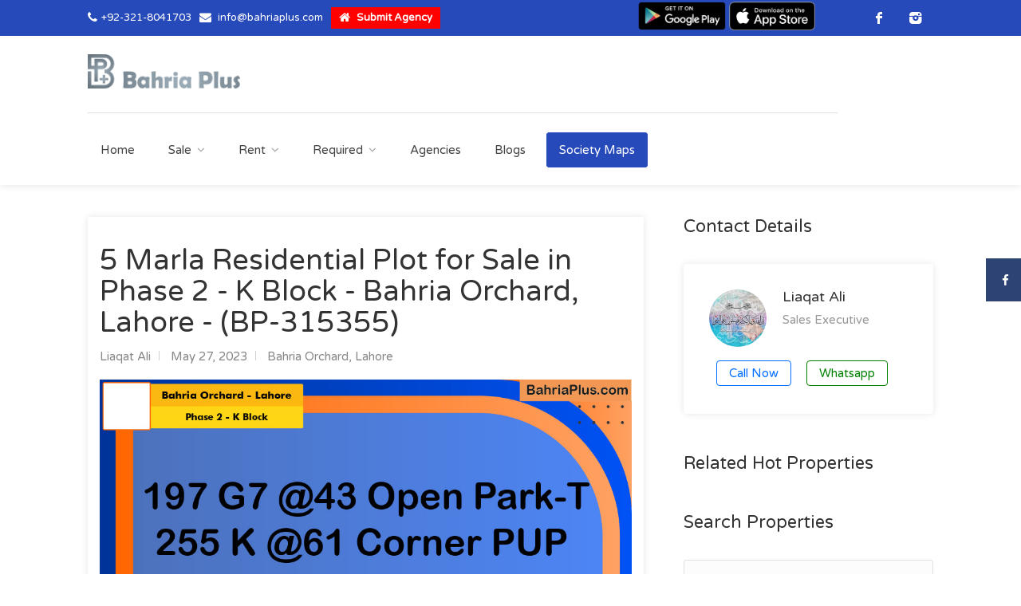

--- FILE ---
content_type: text/html; charset=UTF-8
request_url: https://bahriaplus.com/property/residential-plot-for-sale-in-phase-2-k-block-bahria-orchard-lahore-bp-315355
body_size: 8767
content:
<!DOCTYPE html>
<html>
<head>

    <!-- Basic Page Needs
    ================================================== -->
    <title>5 Marla Residential Plot for Sale in Phase 2 - K Block -  Bahria Orchard, Lahore - (BP-315355) | Bahria Plus</title>
    <meta charset="utf-8">
    <meta name="viewport" content="width=device-width, initial-scale=1, maximum-scale=1">
    <link rel="preload" as="font" href="https://bahriaplus.com/web/fonts/simple-line-iconsc05f.ttf" type="font/ttf" crossorigin="anonymous">
    <link rel="preload" as="font" href="https://bahriaplus.com/web/fonts/fontello.woff" type="font/woff" crossorigin="anonymous">
    <link rel="preload" as="font" href="https://fonts.gstatic.com/s/varelaround/v13/w8gdH283Tvk__Lua32TysjIfp8uP.woff2" type="font/woff2" crossorigin="anonymous">
    <link rel="preload" as="font" href="https://bahriaplus.com/web/fonts/fontawesome-webfont5b62.html">
    <link rel="preload" as="style" href="https://fonts.googleapis.com/css?family=Varela+Round">

    
    <link rel="icon" href="https://bahriaplus.com/images/brand/favicon.png" type="image/x-icon"/>
    <link rel="shortcut icon" type="image/x-icon" href="https://bahriaplus.com/images/brand/favicon.png" />

    <link rel="stylesheet" href="https://bahriaplus.com/web/css/app.css">
    <meta name="description" content="Bahria Plus is Pakistan&#039;s No. 1 Real Estate App for all Bahria Town Projects since 2011 and has since revolutionized the real estate industry of Pakistan by connecting buyers and sellers online in a highly convenient way. Bahria Plus authorize all type property Buy &amp; Sell across all projects of Bahria Town Lahore, Karachi, Islamabad/Rawalpindi.">
    <meta name="keywords" content="property portal, properties in Pakistan, real estate, house for sale, house for rent, property for rent, marketplace, buy property, sell property, realtor, invest in Pakistan, buyers, sellers, landlords, new house, one-bedroom apartments, luxury apartments, property, homes for sale, property for sale, beautiful houses, Bahria Plus, international property buyer Pakistan, Pakistan land, farm, property search, commercial, residential, real estate portal, free property listing, property listing, Islamabad real estate, Karachi real estate, Lahore real estate, Rawalpindi real estate, Multan real estate">
    <meta name="p:domain_verify" content="64617b8d48af10002ad64f97d52806ca"/>

    <script type="application/ld+json">{"@context":"https:\/\/schema.org","@type":"WebSite","name":"Bahria Plus","url":"https:\/\/bahriaplus.com","@id":"https:\/\/bahriaplus.com\/#website"}</script>
    <script type="application/ld+json">{"@context":"https:\/\/schema.org","@type":"Organization","name":"Bahria Plus","email":"info@bahriaplus.com","telephone":"+92-321-8041703","url":"https:\/\/bahriaplus.com","description":"Bahria Plus, Pakistan's No.1 Real Estate App for Bahria Town all Projects- best place to  purchaser\/sell business plots, commercial plots, lands and markets - villas - apartments - bungalows - home buying and villa rentals in Karachi, Lahore, Islamabad and all over Pakistan.","contactPoint":{"@type":"ContactPoint","telephone":"+92-321-8041703","contactType":"customer service","email":"info@bahriaplus.com","areaServed":["PK"],"availableLanguage":["English"]},"sameAs":["https:\/\/www.facebook.com\/bahriaplus"],"address":{"@type":"PostalAddress","addressLocality":"Lahore","addressRegion":"Punjab","addressCountry":"PK","postalCode":"54000","streetAddress":"438, Block J3, Johar Town"}}</script>
    <script type="application/ld+json">{"@context":"https:\/\/schema.org","@type":"MobileApplication","applicationCategory":"Business","operatingSystem":["Android 4.1 or later","iOS 8.0 or later"],"downloadUrl":"https:\/\/bahriaplus.com\/download"}</script>
    <script type="application/ld+json">{"@context":"https:\/\/schema.org","@type":"FAQPage","mainEntity":[{"@type":"Question","name":"Why should I choose Bahria Plus?","acceptedAnswer":{"@type":"Answer","text":"Founded in 2011 by professionals, Bahria Plus has helped more than 10,000 people find their dream homes, plots, and commercial properties by providing the best platform to list and sell properties or search and buy properties. Through our association with top-rated Real Estate Agencies and Realtors in multiple cities, we are able to assist buyers with the process of buying a home."}},{"@type":"Question","name":"In which cities do you offer your services?","acceptedAnswer":{"@type":"Answer","text":"Our services are available across only Bahria Town Projects in Lahore, Karachi, and Islamabad."}},{"@type":"Question","name":"What kind of properties are listed on your website?","acceptedAnswer":{"@type":"Answer","text":"We list a range of residential and commercial real estate properties including apartments, villas, plots, and shops through our web and mobile platform. Our listings include everything from new, resale, under construction, and upcoming properties. Note: Please keep in mind all the properties are listed by Real Estate Agencies and Realtors, we are just providing a platform for buying and selling properties."}},{"@type":"Question","name":"How do I contact someone if I have problems with Bahria Plus?","acceptedAnswer":{"@type":"Answer","text":"We have a dedicated customer care service team, which is available at your service 24 hours and 7 days a week. You can call them on +92-321-8041703 or mail customer service at info@bahriaplus.com."}},{"@type":"Question","name":"What are the steps to buy a property through Bahria Plus?","acceptedAnswer":{"@type":"Answer","text":"To buy a property through Bahria Plus, you need to follow the following steps: Check out our website or mobile application available on both Google Play Store and Apple App Store. Select the property that meets your criteria and drop an inquiry for the same. Go on a site visit of the selected property with a related agency or agent. Close the deal- With the Agent and Owner of the Property and you are good to go."}},{"@type":"Question","name":"How soon would I receive a call from you after placing my requirement?","acceptedAnswer":{"@type":"Answer","text":"You would receive a call back from a related agent within 10-15 minutes of placing your inquiry with them."}},{"@type":"Question","name":"Do you offer home loan services?","acceptedAnswer":{"@type":"Answer","text":"No. We didn't offer any home loan services because we are just providing a platform for your ease of finding and purchasing properties rather than going to different offices personally, which is a hassle."}},{"@type":"Question","name":"How big is an acre?","acceptedAnswer":{"@type":"Answer","text":"An acre of land is an area of land equal to 43,560 square feet. It is often compared to the size of a football field (without the end zones). One square mile is equal to 640 acres, called a “section”"}},{"@type":"Question","name":"How big is a marla?","acceptedAnswer":{"@type":"Answer","text":"A marla is a traditional unit of area that is used in India, Pakistan, and Bangladesh. The marla was standardized under British raj to be equal to the square rod, or 272.25 square feet, 30.25 square yards, or 25.2929 square meters. As such, it was exactly one 160th of an acre."}},{"@type":"Question","name":"How to calculate the dimension of a 5 marla plot?","acceptedAnswer":{"@type":"Answer","text":"Considering 1 Marla = 272.25 sq ft, Plot Dimension of 5 Marla will be 27*50 (27 Width or front * 50 Length)"}}]}</script>
    <script type="application/ld+json">{"@context":"https:\/\/schema.org","@type":"LocalBusiness","name":"Bahria Plus","image":"https:\/\/bahriaplus.com\/images\/brand\/social-logo.png","email":"info@bahriaplus.com","telephone":"+92-321-8041703","url":"https:\/\/bahriaplus.com","description":"Bahria Plus, Pakistan's No.1 Real Estate App for Bahria Town all Projects- best place to  purchaser\/sell business plots, commercial plots, lands and markets - villas - apartments - bungalows - home buying and villa rentals in Karachi, Lahore, Islamabad and all over Pakistan.","geo":{"@type":"GeoCoordinates","latitude":"31.4648512","longitude":"74.2554951"},"address":{"@type":"PostalAddress","addressLocality":"Lahore","addressRegion":"Punjab","addressCountry":"PK","postalCode":"54000","streetAddress":"438, Block J3, Johar Town"}}</script>

        <!-- Global site tag (gtag.js) - Google Analytics -->
    <script async src="https://www.googletagmanager.com/gtag/js?id=G-CHKP32DJEW"></script>
    <script>
        window.dataLayer = window.dataLayer || [];
        function gtag(){dataLayer.push(arguments);}
        gtag('js', new Date());
        gtag('config', 'G-CHKP32DJEW');
    </script>
                <script async src="https://pagead2.googlesyndication.com/pagead/js/adsbygoogle.js?client=ca-pub-8557684672668225"crossorigin="anonymous"></script>
    
        <meta property="og:title" content="5 Marla Residential Plot for Sale in Phase 2 - K Block -  Bahria Orchard, Lahore - (BP-315355)">
    <meta property="og:image" content="https://assets.bahriaplus.com/fb-images/315355.jpg">
    <meta property="og:url" content="https://bahriaplus.com/property/residential-plot-for-sale-in-phase-2-k-block-bahria-orchard-lahore-bp-315355">

    <meta name="twitter:title" content="5 Marla Residential Plot for Sale in Phase 2 - K Block -  Bahria Orchard, Lahore - (BP-315355)">
    <meta name="twitter:image" content="https://assets.bahriaplus.com/fb-images/315355.jpg">
    <meta name="twitter:card" content="summary_large_image">

    <script type="application/ld+json">{"@context":"https:\/\/schema.org","@type":"RealEstateListing","name":"5 Marla Residential Plot for Sale in Phase 2 - K Block -  Bahria Orchard, Lahore - (BP-315355)","description":"197 G7 @43 Open Park-T\n255 K @61 Corner PUP \n259 K @60 Corner PUP \n\n66 E @73 PUP\n\n259 G6 @74 NP\n346 G6 @84 PUP","url":"https:\/\/bahriaplus.com\/property\/residential-plot-for-sale-in-phase-2-k-block-bahria-orchard-lahore-bp-315355","image":"https:\/\/assets.bahriaplus.com\/fb-images\/315355.jpg"}</script>

        <link rel="stylesheet" href="https://bahriaplus.com/web/css/social.css">
    <style>
        .agent-details{
            /*width: 55%;*/
            position: relative;
            transform: none;
        }
        .responsive-image{
            min-height: 220px;
        }
        .bottom_navbar{
            overflow: hidden;
            text-align: center;
            position: fixed;
            bottom: 0;
            z-index: 10;
            width: 100%;
        }
        @media only screen and (max-width: 600px) {
            #footer .copyrights{
                margin-bottom: 20px;
            }
        }
        .bottom_navbar a{
            float: left;
            display: block;
            color: #f2f2f2;
            font-weight: bolder;
            font-family: cursive;
            text-align: center;
            padding: 10px 0px;
            text-decoration: none;
            font-size: 17px;
            width: 50%;
            flex-direction: column;
        }
        .bottom_navbar .whatsapp{
            background: #4cae4c;
        }
        .bottom_navbar .call{
            background: #23527c;
        }
        .agent-widget{
            margin-bottom: 0px;
        }
        .agent-widget .agent-title{
            position: relative;
        }
        .agent-widget-wrapper{
            display: flex;
            flex-direction: column;
            flex-wrap: wrap;
            justify-content: center;
        }
        .button-wrapper{
            padding: 0.5rem;
        }
        .btn{
            color: green;
            padding: 0.6rem 1.5rem;
            border-radius: 0.4rem;
            margin-right:1.5rem;
            transition: 0.5s;
            background: transparent;
        }
        .whatsapp{
            border: solid green 1px;
        }
        .whatsapp:hover{
            color: #fff;
            background: green;
        }
        .call{
            color: rgb(0, 110, 255);
            border: solid rgb(0, 110, 255) 1px;
        }
        .call:hover{
            color: #fff;
            background: rgb(0, 110, 255);
        }
        .agent-title{
            margin-bottom: 0px;
        }
    </style>
    
    <style>
        .propertyBtn{
            background: red;padding: 0px 10px;
            font-weight: bolder;
        }
        @media only screen and (max-width: 420px) {
            .propertyBtn{
                width: 100%;text-align: center; margin-bottom: 5px !important;
            }
        }
        .listing-badges{
            z-index: 9;
        }
        .about-author img{
            object-fit: cover;
        }
        .toggle-wrap .trigger.active > a{
            border-bottom: 1px solid #274abb;
        }
        .list-layout .listing-title{
            padding: 0px 35px 0px 35px !important;
            flex-wrap: wrap;
        }
        .list-layout .listing-details{
            min-height: 100px;
        }
        .image-container {
            display: flex;
            flex-direction: column;
            flex-basis: 32%;
            border: 1px solid #e3e3e3;
            position: relative;
        }
        .image-container img{
            max-width: 100%;
            height: 100%;
            object-fit: contain !important;
        }
    </style>
    <!-- Facebook Pixel Code -->
    <script>
        !function(f,b,e,v,n,t,s)
        {if(f.fbq)return;n=f.fbq=function(){n.callMethod?
            n.callMethod.apply(n,arguments):n.queue.push(arguments)};
            if(!f._fbq)f._fbq=n;n.push=n;n.loaded=!0;n.version='2.0';
            n.queue=[];t=b.createElement(e);t.async=!0;
            t.src=v;s=b.getElementsByTagName(e)[0];
            s.parentNode.insertBefore(t,s)}(window, document,'script',
            'https://connect.facebook.net/en_US/fbevents.js');
        fbq('init', '1608084860558393');
        fbq('track', 'PageView');
    </script>
    <noscript><img height="1" width="1" style="display:none"
                   src="https://www.facebook.com/tr?id=1608084860558393&ev=PageView&noscript=1"
        /></noscript>
    <!-- End Facebook Pixel Code -->
</head>

<body>

<!-- Wrapper -->
<div id="wrapper">

    <header id="header-container">

    <!-- Topbar -->
    <div id="top-bar">
        <div class="container">

            <!-- Left Side Content -->
            <div class="left-side">

                <!-- Top bar -->
                <ul class="top-bar-menu">
                    <li><i class="fa fa-phone"></i><a href="tel:+923218041703">+92-321-8041703</a></li>
                    <li>
                        <i class="fa fa-envelope"></i>
                        <a href="mailto:info@bahriaplus.com">info@bahriaplus.com</a>
                    </li>
                                                            <li class="propertyBtn"><i class="fa fa-home"></i><a target="_blank" href="https://bahriaplus.com/agency/request"> Submit Agency </a></li>
                                    </ul>

            </div>
            <!-- Left Side Content / End -->


            <!-- Left Side Content -->
            <div class="right-side">
                                    <a href="https://play.google.com/store/apps/details?id=com.ioi.directory.bahria_plus" target="_blank"><img src="https://bahriaplus.com/images/play-store.png" alt="Google Play Store" class="playStore"></a>
                                                    <a href="https://apps.apple.com/ca/app/bahria-plus-directory/id1510627423" target="_blank"><img src="https://bahriaplus.com/images/apple-store.png" alt="Apple Store" class="appleStore"></a>
                                <!-- Social Icons -->
                <ul class="social-icons">
                                            <li><a class="facebook" href="https://www.facebook.com/bahriaplus" target="_blank"><i class="icon-facebook"></i></a></li>
                                                            <li><a class="instagram" href="https://www.instagram.com/bahriaplus" target="_blank"><i class="icon-instagram"></i></a></li>
                                        
                </ul>

            </div>
            <!-- Left Side Content / End -->

        </div>
    </div>
    <div class="clearfix"></div>
    <!-- Topbar / End -->


    <!-- Header -->
    <div id="header">
        <div class="container">

            <!-- Left Side Content -->
            <div class="left-side">

                <!-- Logo -->
                <div id="logo">
                    <a href="https://bahriaplus.com"><img src="https://bahriaplus.com/images/brand/c-logo.png" alt="Bahria Plus"></a>
                </div>


                <!-- Mobile Navigation -->
                <div class="mmenu-trigger">
                    <button class="hamburger hamburger--collapse" type="button">
						<span class="hamburger-box">
							<span class="hamburger-inner"></span>
						</span>
                    </button>
                </div>

                <nav id="navigation" class="style-1">
    <ul id="responsive">

        <li>
            <a class="" href="https://bahriaplus.com">Home</a>
        </li>

                <li>
            <a class="" href="javascript:void(0)">Sale</a>
            <ul class="societies">
                                    <li>
                        <a href="https://bahriaplus.com/search-properties/all-cities/all-societies/sale/all">All</a>
                    </li>
                                    <li>
                        <a href="https://bahriaplus.com/search-properties/all-cities/all-societies/sale/file">File</a>
                    </li>
                                    <li>
                        <a href="https://bahriaplus.com/search-properties/all-cities/all-societies/sale/plot">Plot</a>
                    </li>
                                    <li>
                        <a href="https://bahriaplus.com/search-properties/all-cities/all-societies/sale/house">House</a>
                    </li>
                                    <li>
                        <a href="https://bahriaplus.com/search-properties/all-cities/all-societies/sale/villa">Villa</a>
                    </li>
                                    <li>
                        <a href="https://bahriaplus.com/search-properties/all-cities/all-societies/sale/office">Office</a>
                    </li>
                                    <li>
                        <a href="https://bahriaplus.com/search-properties/all-cities/all-societies/sale/shop">Shop</a>
                    </li>
                                    <li>
                        <a href="https://bahriaplus.com/search-properties/all-cities/all-societies/sale/apartment">Apartment</a>
                    </li>
                                    <li>
                        <a href="https://bahriaplus.com/search-properties/all-cities/all-societies/sale/flat">Flat</a>
                    </li>
                                    <li>
                        <a href="https://bahriaplus.com/search-properties/all-cities/all-societies/sale/floor">Floor</a>
                    </li>
                                    <li>
                        <a href="https://bahriaplus.com/search-properties/all-cities/all-societies/sale/portion">Portion</a>
                    </li>
                                    <li>
                        <a href="https://bahriaplus.com/search-properties/all-cities/all-societies/sale/plaza">Plaza</a>
                    </li>
                            </ul>
        </li>
                <li>
            <a class="" href="javascript:void(0)">Rent</a>
            <ul class="societies">
                                    <li>
                        <a href="https://bahriaplus.com/search-properties/all-cities/all-societies/rent/all">All</a>
                    </li>
                                    <li>
                        <a href="https://bahriaplus.com/search-properties/all-cities/all-societies/rent/file">File</a>
                    </li>
                                    <li>
                        <a href="https://bahriaplus.com/search-properties/all-cities/all-societies/rent/plot">Plot</a>
                    </li>
                                    <li>
                        <a href="https://bahriaplus.com/search-properties/all-cities/all-societies/rent/house">House</a>
                    </li>
                                    <li>
                        <a href="https://bahriaplus.com/search-properties/all-cities/all-societies/rent/villa">Villa</a>
                    </li>
                                    <li>
                        <a href="https://bahriaplus.com/search-properties/all-cities/all-societies/rent/office">Office</a>
                    </li>
                                    <li>
                        <a href="https://bahriaplus.com/search-properties/all-cities/all-societies/rent/shop">Shop</a>
                    </li>
                                    <li>
                        <a href="https://bahriaplus.com/search-properties/all-cities/all-societies/rent/apartment">Apartment</a>
                    </li>
                                    <li>
                        <a href="https://bahriaplus.com/search-properties/all-cities/all-societies/rent/flat">Flat</a>
                    </li>
                                    <li>
                        <a href="https://bahriaplus.com/search-properties/all-cities/all-societies/rent/floor">Floor</a>
                    </li>
                                    <li>
                        <a href="https://bahriaplus.com/search-properties/all-cities/all-societies/rent/portion">Portion</a>
                    </li>
                                    <li>
                        <a href="https://bahriaplus.com/search-properties/all-cities/all-societies/rent/plaza">Plaza</a>
                    </li>
                            </ul>
        </li>
                <li>
            <a class="" href="javascript:void(0)">Required</a>
            <ul class="societies">
                                    <li>
                        <a href="https://bahriaplus.com/search-properties/all-cities/all-societies/require/all">All</a>
                    </li>
                                    <li>
                        <a href="https://bahriaplus.com/search-properties/all-cities/all-societies/require/file">File</a>
                    </li>
                                    <li>
                        <a href="https://bahriaplus.com/search-properties/all-cities/all-societies/require/plot">Plot</a>
                    </li>
                                    <li>
                        <a href="https://bahriaplus.com/search-properties/all-cities/all-societies/require/house">House</a>
                    </li>
                                    <li>
                        <a href="https://bahriaplus.com/search-properties/all-cities/all-societies/require/villa">Villa</a>
                    </li>
                                    <li>
                        <a href="https://bahriaplus.com/search-properties/all-cities/all-societies/require/office">Office</a>
                    </li>
                                    <li>
                        <a href="https://bahriaplus.com/search-properties/all-cities/all-societies/require/shop">Shop</a>
                    </li>
                                    <li>
                        <a href="https://bahriaplus.com/search-properties/all-cities/all-societies/require/apartment">Apartment</a>
                    </li>
                                    <li>
                        <a href="https://bahriaplus.com/search-properties/all-cities/all-societies/require/flat">Flat</a>
                    </li>
                                    <li>
                        <a href="https://bahriaplus.com/search-properties/all-cities/all-societies/require/floor">Floor</a>
                    </li>
                                    <li>
                        <a href="https://bahriaplus.com/search-properties/all-cities/all-societies/require/portion">Portion</a>
                    </li>
                                    <li>
                        <a href="https://bahriaplus.com/search-properties/all-cities/all-societies/require/plaza">Plaza</a>
                    </li>
                            </ul>
        </li>
        
        

        <li>
            <a class="" href="https://bahriaplus.com/search-agencies/all-cities/all-societies">Agencies</a>
        </li>

        <li>
            <a class="" href="https://bahriaplus.com/blogs">Blogs</a>
        </li>

        <li>
            <a class="current" style="background-color: #274abb;color: #fff" href="https://bahriaplus.com/maps">Society Maps</a>
        </li>
    </ul>
</nav>
<div class="clearfix"></div>

            </div>

        </div>
    </div>
    <!-- Header / End -->

</header>
<div class="clearfix"></div>
<!-- Header Container / End -->

        <ul class="ct-socials">
        <li>
            <a href="https://www.facebook.com/bahriaplus" target="_blank"><i class="fa fa-facebook"></i></a>
        </li>
    </ul>
    

    <div class="container">
        <div class="row margin-top-65">
            <div class="col-md-8">
                <div class="blog-post single-post margin-top-0">
                    <div class="post-content">
                        <h1>5 Marla Residential Plot for Sale in Phase 2 - K Block -  Bahria Orchard, Lahore - (BP-315355)</h1>

                        <ul class="post-meta">
                            <li>Liaqat Ali</li>
                            <li>May 27, 2023</li>
                            <li>
                                <a href="https://bahriaplus.com/search-properties/lahore_1/bahria-orchard_2/sale/all">Bahria Orchard</a>,
                                <a href="https://bahriaplus.com/search-properties/lahore_1/all-societies/sale/all">Lahore</a></li>
                        </ul>

                        <img style="width: 100%; margin-top: 15px;" src="https://assets.bahriaplus.com/fb-images/315355.jpg" alt="5 Marla Residential Plot for Sale in Phase 2 - K Block -  Bahria Orchard, Lahore - (BP-315355)">
                        <ul class="property-main-features">
                            <li>Price <span>Rs. 6000000</span></li>
                                                            <li>Size <span>5 Marla</span></li>
                                                        <li>Purpose <span>Sale</span></li>
                            <li>Type <span>Residential</span></li>
                            <li>Category <span>Plot</span></li>
                                                            <li>Block <span>Phase 2 - K Block</span></li>
                                                        <li>Society <span>Bahria Orchard</span></li>
                            <li>City <span>Lahore</span></li>
                        </ul>


                        <p>197 G7 @43 Open Park-T<br />
255 K @61 Corner PUP <br />
259 K @60 Corner PUP <br />
<br />
66 E @73 PUP<br />
<br />
259 G6 @74 NP<br />
346 G6 @84 PUP</p>

                        <div class="clearfix"></div>

                        <ul class="share-buttons margin-top-40 margin-bottom-10 text-center">
                            <li><a class="fb-share" target="_blank" href="https://www.facebook.com/sharer.php?u=https://bahriaplus.com/property/residential-plot-for-sale-in-phase-2-k-block-bahria-orchard-lahore-bp-315355"><i class="fa fa-facebook"></i> Facebook</a></li>
                            <li><a class="whatsapp-share" target="_blank" href="https://wa.me/?text=https://bahriaplus.com/property/residential-plot-for-sale-in-phase-2-k-block-bahria-orchard-lahore-bp-315355"><i class="fa fa-whatsapp"></i> Whatsapp</a></li>
                            <li><a class="twitter-share" target="_blank" href="https://twitter.com/intent/tweet?url=https://bahriaplus.com/property/residential-plot-for-sale-in-phase-2-k-block-bahria-orchard-lahore-bp-315355&text=5 Marla Residential Plot for Sale in Phase 2 - K Block -  Bahria Orchard, Lahore - (BP-315355)"><i class="fa fa-twitter"></i> Twitter</a></li>
                            <li><a class="linkedin-share" target="_blank" href="https://www.linkedin.com/sharing/share-offsite/?url=https://bahriaplus.com/property/residential-plot-for-sale-in-phase-2-k-block-bahria-orchard-lahore-bp-315355"><i class="fa fa-linkedin"></i> LinkedIn</a></li>
                        </ul>

                    </div>
                </div>


                <div class="row">
                                        <div class="col-md-6 margin-bottom-30 hidden-xs">

                        <div class="widget">
                            <div class="agent-widget">
                                <div class="agent-widget-wrapper">
                                    <div class="agent-title">
                                        <div class="agent-photo"><img src="https://assets.bahriaplus.com/avatars/XLHYfbKK0ui2WFYbZDvparp16OkDx6O6Glje.jpg" alt="Liaqat Ali" /></div>
                                        <div class="agent-details">
                                            <h5>Agent</h5>
                                            <h4>Liaqat Ali</h4>
                                                                                            <span>Sales Executive</span>
                                                                                    </div>
                                    </div>
                                    <div class="button-wrapper text-center margin-top-15">
                                                                                    <a href="tel:03213330101" class="call btn analytics" data-analytics="{&quot;id&quot;:315355,&quot;model&quot;:&quot;property&quot;,&quot;action&quot;:&quot;Phone Call&quot;}">Call Now</a>
                                                                                                                            <a target="_blank" href="https://wa.me/923213330101?text=I have seen your ad on https://bahriaplus.com" class="whatsapp btn analytics" data-analytics="{&quot;id&quot;:315355,&quot;model&quot;:&quot;property&quot;,&quot;action&quot;:&quot;Whatsapp Call&quot;}">Whatsapp</a>
                                                                            </div>
                                </div>
                            </div>
                        </div>

                    </div>
                    
                    <div class="col-md-6 margin-bottom-30">
                        <div class="widget">
                            <div class="agent-widget">
                                <div class="agent-widget-wrapper">
                                    <div class="agent-title">
                                        <div class="agent-photo"><img src="https://assets.bahriaplus.com/17873/conversions/property-purchaser-thumb.jpg" alt="Property Purchaser" /></div>
                                        <div class="agent-details">
                                            <h5>Agency</h5>
                                            <h5><a href="https://bahriaplus.com/agencies/property-purchaser_1449">Property Purchaser</a></h5>
                                            <small class="text-muted" style="display: block; margin-bottom: 5px">Bahria Town Lahore</small>
                                        </div>
                                    </div>
                                </div>
                            </div>
                        </div>
                    </div>
                </div>

            </div>

            <div class="col-md-4">

                <div class="widget right sidebar margin-bottom-50">
                    <h3 class="margin-top-0 margin-bottom-35">Contact Details</h3>
                    <div class="agent-widget">
                        <div class="agent-widget-wrapper">
                            <div class="agent-title">
                                <div class="agent-photo"><img src="https://assets.bahriaplus.com/avatars/XLHYfbKK0ui2WFYbZDvparp16OkDx6O6Glje.jpg" alt="Liaqat Ali" /></div>
                                <div class="agent-details">
                                    <h4>Liaqat Ali</h4>
                                                                            <span>Sales Executive</span>
                                                                    </div>
                            </div>
                            <div class="button-wrapper text-center margin-top-15">
                                                                    <a href="tel:03213330101" class="call btn analytics" data-analytics="{&quot;id&quot;:315355,&quot;model&quot;:&quot;property&quot;,&quot;action&quot;:&quot;Phone Call&quot;}">Call Now</a>
                                                                                                    <a target="_blank" href="https://wa.me/923213330101?text=I have seen your ad on https://bahriaplus.com" class="whatsapp btn analytics" data-analytics="{&quot;id&quot;:315355,&quot;model&quot;:&quot;property&quot;,&quot;action&quot;:&quot;Whatsapp Call&quot;}">Whatsapp</a>
                                                            </div>
                        </div>
                    </div>
                </div>

                                <div class="widget right sidebar margin-bottom-50">
                    <h3>Related Hot Properties</h3>
                    <ul class="widget-tabs">
                                            </ul>
                </div>
                
                <div class="sidebar sticky right">

    <!-- Widget -->
    <div class="widget margin-bottom-40 margin-top-65">
        <h3 class="margin-top-0 margin-bottom-35">Search Properties</h3>

        <form id="propertyForm">
            <div class="row with-forms">
                <div class="col-md-12">
                    <select name="city" data-placeholder="All Cities" class="chosenSelect selectCity">
                        <option selected value="all-cities">All Cities</option>
                                                    <option  value="lahore_1">Lahore</option>
                                                    <option  value="karachi_2">Karachi</option>
                                                    <option  value="rawalpindi_3">Rawalpindi</option>
                                                    <option  value="peshawar_4">Peshawar</option>
                                            </select>
                </div>
                <div class="col-md-12">
                    <select name="society" data-placeholder="All Societies" class="chosenSelect selectSociety">
                        <option selected value="all-societies">All Societies</option>
                                            </select>
                </div>
                <div class="col-md-12">
                    <select name="type" data-placeholder="Any Purpose" class="chosenSelect selectType">
                        <option value="any-type">Any Type</option>
                                                    <option  value="sale">Sale</option>
                                                    <option  value="rent">Rent</option>
                                                    <option  value="require">Required</option>
                                            </select>
                </div>

                <div class="col-md-12">
                    <select name="category" data-placeholder="Any Category" class="chosen-select-no-single selectCategory" >
                        <option selected value="all">Any Category</option>
                                                                                                             <option  value="file">File</option>
                                                                                <option  value="plot">Plot</option>
                                                                                <option  value="house">House</option>
                                                                                <option  value="villa">Villa</option>
                                                                                <option  value="office">Office</option>
                                                                                <option  value="shop">Shop</option>
                                                                                <option  value="apartment">Apartment</option>
                                                                                <option  value="flat">Flat</option>
                                                                                <option  value="floor">Floor</option>
                                                                                <option  value="portion">Portion</option>
                                                                                <option  value="plaza">Plaza</option>
                                            </select>
                </div>

                <div class="col-md-12">
                    <input type="text" class="keyword" name="keyword" placeholder="Enter Keyword" value="">
                </div>
            </div>
            <button type="submit" class="button fullwidth margin-top-30">Search</button>
        </form>
    </div>
    <!-- Widget / End -->

</div>




            </div>
        </div>

        <div class="row margin-bottom-10">
                            <div class="col-md-4">
                    <h3>Lahore</h3>
                    <ul class="footer-links" style="width: 100%">
                                                    <li>
                                <a href="https://bahriaplus.com/search-properties/lahore_1/all-societies/requirement">Property Required in Lahore</a>
                            </li>
                                                    <li>
                                <a href="https://bahriaplus.com/search-properties/lahore_1/all-societies/commercial">Commercial Property for Sale in Lahore</a>
                            </li>
                                                    <li>
                                <a href="https://bahriaplus.com/search-properties/lahore_1/all-societies/homes">Houses for sale in Lahore</a>
                            </li>
                                                    <li>
                                <a href="https://bahriaplus.com/search-properties/lahore_1/all-societies/rent">Property for Rent in Lahore</a>
                            </li>
                                                    <li>
                                <a href="https://bahriaplus.com/search-properties/lahore_1/all-societies/flat">Flats for Sale in Lahore</a>
                            </li>
                                                    <li>
                                <a href="https://bahriaplus.com/search-properties/lahore_1/all-societies/apartment">Apartment for Sale in Lahore</a>
                            </li>
                                                    <li>
                                <a href="https://bahriaplus.com/search-properties/lahore_1/all-societies/villa">Villa for Sale in Lahore</a>
                            </li>
                                                    <li>
                                <a href="https://bahriaplus.com/search-properties/lahore_1/all-societies/plot">Plots for Sale in Lahore</a>
                            </li>
                                                    <li>
                                <a href="https://bahriaplus.com/search-properties/lahore_1/all-societies/file">File for Sale in Lahore</a>
                            </li>
                                                    <li>
                                <a href="https://bahriaplus.com/search-properties/lahore_1/all-societies/floor">Floor for Sale in Lahore</a>
                            </li>
                                                    <li>
                                <a href="https://bahriaplus.com/search-properties/lahore_1/all-societies/portion">Portion for Sale in Lahore</a>
                            </li>
                                                    <li>
                                <a href="https://bahriaplus.com/search-properties/lahore_1/all-societies/plaza">Plaza for Sale in Lahore</a>
                            </li>
                                            </ul>
                </div>
                            <div class="col-md-4">
                    <h3>Karachi</h3>
                    <ul class="footer-links" style="width: 100%">
                                                    <li>
                                <a href="https://bahriaplus.com/search-properties/karachi_2/all-societies/requirement">Property Required in Karachi</a>
                            </li>
                                                    <li>
                                <a href="https://bahriaplus.com/search-properties/karachi_2/all-societies/commercial">Commercial Property for Sale in Karachi</a>
                            </li>
                                                    <li>
                                <a href="https://bahriaplus.com/search-properties/karachi_2/all-societies/homes">Houses for sale in Karachi</a>
                            </li>
                                                    <li>
                                <a href="https://bahriaplus.com/search-properties/karachi_2/all-societies/rent">Property for Rent in Karachi</a>
                            </li>
                                                    <li>
                                <a href="https://bahriaplus.com/search-properties/karachi_2/all-societies/flat">Flats for Sale in Karachi</a>
                            </li>
                                                    <li>
                                <a href="https://bahriaplus.com/search-properties/karachi_2/all-societies/apartment">Apartment for Sale in Karachi</a>
                            </li>
                                                    <li>
                                <a href="https://bahriaplus.com/search-properties/karachi_2/all-societies/villa">Villa for Sale in Karachi</a>
                            </li>
                                                    <li>
                                <a href="https://bahriaplus.com/search-properties/karachi_2/all-societies/plot">Plots for Sale in Karachi</a>
                            </li>
                                                    <li>
                                <a href="https://bahriaplus.com/search-properties/karachi_2/all-societies/file">File for Sale in Karachi</a>
                            </li>
                                                    <li>
                                <a href="https://bahriaplus.com/search-properties/karachi_2/all-societies/floor">Floor for Sale in Karachi</a>
                            </li>
                                                    <li>
                                <a href="https://bahriaplus.com/search-properties/karachi_2/all-societies/portion">Portion for Sale in Karachi</a>
                            </li>
                                                    <li>
                                <a href="https://bahriaplus.com/search-properties/karachi_2/all-societies/plaza">Plaza for Sale in Karachi</a>
                            </li>
                                            </ul>
                </div>
                            <div class="col-md-4">
                    <h3>Rawalpindi</h3>
                    <ul class="footer-links" style="width: 100%">
                                                    <li>
                                <a href="https://bahriaplus.com/search-properties/rawalpindi_3/all-societies/requirement">Property Required in Rawalpindi</a>
                            </li>
                                                    <li>
                                <a href="https://bahriaplus.com/search-properties/rawalpindi_3/all-societies/commercial">Commercial Property for Sale in Rawalpindi</a>
                            </li>
                                                    <li>
                                <a href="https://bahriaplus.com/search-properties/rawalpindi_3/all-societies/homes">Houses for sale in Rawalpindi</a>
                            </li>
                                                    <li>
                                <a href="https://bahriaplus.com/search-properties/rawalpindi_3/all-societies/rent">Property for Rent in Rawalpindi</a>
                            </li>
                                                    <li>
                                <a href="https://bahriaplus.com/search-properties/rawalpindi_3/all-societies/flat">Flats for Sale in Rawalpindi</a>
                            </li>
                                                    <li>
                                <a href="https://bahriaplus.com/search-properties/rawalpindi_3/all-societies/apartment">Apartment for Sale in Rawalpindi</a>
                            </li>
                                                    <li>
                                <a href="https://bahriaplus.com/search-properties/rawalpindi_3/all-societies/villa">Villa for Sale in Rawalpindi</a>
                            </li>
                                                    <li>
                                <a href="https://bahriaplus.com/search-properties/rawalpindi_3/all-societies/plot">Plots for Sale in Rawalpindi</a>
                            </li>
                                                    <li>
                                <a href="https://bahriaplus.com/search-properties/rawalpindi_3/all-societies/file">File for Sale in Rawalpindi</a>
                            </li>
                                                    <li>
                                <a href="https://bahriaplus.com/search-properties/rawalpindi_3/all-societies/floor">Floor for Sale in Rawalpindi</a>
                            </li>
                                                    <li>
                                <a href="https://bahriaplus.com/search-properties/rawalpindi_3/all-societies/portion">Portion for Sale in Rawalpindi</a>
                            </li>
                                                    <li>
                                <a href="https://bahriaplus.com/search-properties/rawalpindi_3/all-societies/plaza">Plaza for Sale in Rawalpindi</a>
                            </li>
                                            </ul>
                </div>
                            <div class="col-md-4">
                    <h3>Peshawar</h3>
                    <ul class="footer-links" style="width: 100%">
                                                    <li>
                                <a href="https://bahriaplus.com/search-properties/peshawar_4/all-societies/requirement">Property Required in Peshawar</a>
                            </li>
                                                    <li>
                                <a href="https://bahriaplus.com/search-properties/peshawar_4/all-societies/commercial">Commercial Property for Sale in Peshawar</a>
                            </li>
                                                    <li>
                                <a href="https://bahriaplus.com/search-properties/peshawar_4/all-societies/homes">Houses for sale in Peshawar</a>
                            </li>
                                                    <li>
                                <a href="https://bahriaplus.com/search-properties/peshawar_4/all-societies/rent">Property for Rent in Peshawar</a>
                            </li>
                                                    <li>
                                <a href="https://bahriaplus.com/search-properties/peshawar_4/all-societies/flat">Flats for Sale in Peshawar</a>
                            </li>
                                                    <li>
                                <a href="https://bahriaplus.com/search-properties/peshawar_4/all-societies/apartment">Apartment for Sale in Peshawar</a>
                            </li>
                                                    <li>
                                <a href="https://bahriaplus.com/search-properties/peshawar_4/all-societies/villa">Villa for Sale in Peshawar</a>
                            </li>
                                                    <li>
                                <a href="https://bahriaplus.com/search-properties/peshawar_4/all-societies/plot">Plots for Sale in Peshawar</a>
                            </li>
                                                    <li>
                                <a href="https://bahriaplus.com/search-properties/peshawar_4/all-societies/file">File for Sale in Peshawar</a>
                            </li>
                                                    <li>
                                <a href="https://bahriaplus.com/search-properties/peshawar_4/all-societies/floor">Floor for Sale in Peshawar</a>
                            </li>
                                                    <li>
                                <a href="https://bahriaplus.com/search-properties/peshawar_4/all-societies/portion">Portion for Sale in Peshawar</a>
                            </li>
                                                    <li>
                                <a href="https://bahriaplus.com/search-properties/peshawar_4/all-societies/plaza">Plaza for Sale in Peshawar</a>
                            </li>
                                            </ul>
                </div>
                    </div>
    </div>

    <div class="bottom_navbar center-block visible-xs">
        <a href="tel:03213330101" class="call">
            <i class="fa fa-phone"></i>
            Call
        </a>
        <a href="https://wa.me/923213330101?text=I have seen your ad on https://bahriaplus.com" class="whatsapp">
            <i class="fa fa-whatsapp"></i>
            Whatsapp
        </a>
    </div>

    <a href="https://bahriaplus.com/search-properties/all-cities/all-societies/any-type" class="flip-banner parallax" data-background="" data-color="#274abb" data-color-opacity="0.9" data-img-width="2500" data-img-height="1600">
    <div class="flip-banner-content">
        <h2 class="flip-visible">We help people and homes find each other</h2>
        <h2 class="flip-hidden">Browse Properties <i class="sl sl-icon-arrow-right"></i></h2>
    </div>
</a>

    <!-- Footer
    ================================================== -->
<div id="footer" class="sticky-footer">
    <!-- Main -->
    <div class="container">
        <div class="row">
            <div class="col-md-5 col-sm-6">
                <img class="footer-logo" src="https://bahriaplus.com/images/brand/c-logo.png" alt="Bahria Plus">
                <br><br>
                <p>Bahria Plus is Pakistan's No. 1 Real Estate App for all Bahria Town Projects since 2011 and has since revolutionized the real estate industry of Pakistan by connecting buyers and sellers online in a highly convenient way. Bahria Plus authorize all type property Buy & Sell across all projects of Bahria Town Lahore, Karachi, Islamabad/Rawalpindi.</p>
            </div>

            <div class="col-md-4 col-sm-6 ">
                <h4>Useful links</h4>
                <ul class="footer-links">

                    <li><a href="https://bahriaplus.com/privacy-policy">Privacy Policy</a></li>
                    <li><a href="https://bahriaplus.com/terms">Terms & Condition</a></li>
                    <li><a href="https://bahriaplus.com/faq">FAQ</a></li>
                </ul>

                <ul class="footer-links">

                    <li><a href="https://bahriaplus.com/contact">Contact</a></li>
                </ul>
                <div class="clearfix"></div>
            </div>

            <div class="col-md-3  col-sm-12">
                <h4>Contact Us</h4>
                <div class="text-widget">
                    <span>438 Block J3, Johar Town, Lahore</span> <br>
                    Phone: <span> <a href="tel:+923218041703">+92-321-8041703 </a></span><br>
                    E-Mail:<span> <a href="mailto:info@bahriaplus.com">info@bahriaplus.com</a></span><br>
                </div>

                <ul class="social-icons margin-top-20">
                                        <li><a class="facebook" href="https://www.facebook.com/bahriaplus" target="_blank"><i class="icon-facebook"></i></a></li>
                                                            <li><a class="instagram" href="https://www.instagram.com/bahriaplus" target="_blank"><i class="icon-instagram"></i></a></li>
                    


                </ul>

            </div>

        </div>

        <!-- Copyright -->
        <div class="row">
            <div class="col-md-12">
                <div class="copyrights">© 2026 Bahria Plus. All Rights Reserved. Made with <span style="color:red">❤</span> by <a href="https://ioitechnologies.com/" target="_blank" rel="nofollow">IOI Technologies</a></div>
            </div>
        </div>

    </div>

</div>
<!-- Footer / End -->


<!-- Back To Top Button -->
<div id="backtotop"><a href="#"></a></div>

    <script type="text/javascript" src="https://bahriaplus.com/web/js/app.js"></script>
</div>


<script !src="">
    const config = {
        societies: 'https://bahriaplus.com/ajax/societies'
    };

    $('.trigger').on('click', function(a){
        let el = this;
        if ($(this).hasClass('active')) {
            $(this).removeClass('active');
            $(this).next(".toggle-container").slideToggle(300);
            a.preventDefault();
            return;
        }

        if ($(a.target).hasClass('sl-icon-plus'))
            el = $(a.target).closest('.trigger')[0];

        $(".trigger").not(el).removeClass('active');
        $(".trigger").not(el).next(".toggle-container").slideUp(300);

        $(el).addClass('active');
        $(el).next(".toggle-container").slideToggle(300);
        a.preventDefault();
    });
    $(document).on('click', '.analytics', function (e) {
        e.preventDefault();
        axios.post('https://bahriaplus.com/api/weblytics', JSON.parse($(this).attr('data-analytics')))
        window.location = $(this).attr('href');
    })
    $('img').on('error', function(event) {
        this.attr('src', 'https://bahriaplus.com/images/no-image.png');
    });
</script>

    <script !src="">
        config['searchProperties'] = 'https://bahriaplus.com/search-properties/:city/:society/:type/:category';
    </script>
    <script src="https://bahriaplus.com/web/pages/searchProperty.js"></script>

<script defer src="https://static.cloudflareinsights.com/beacon.min.js/vcd15cbe7772f49c399c6a5babf22c1241717689176015" integrity="sha512-ZpsOmlRQV6y907TI0dKBHq9Md29nnaEIPlkf84rnaERnq6zvWvPUqr2ft8M1aS28oN72PdrCzSjY4U6VaAw1EQ==" data-cf-beacon='{"version":"2024.11.0","token":"c5950e03827d486ca788c2229f8d3e7f","r":1,"server_timing":{"name":{"cfCacheStatus":true,"cfEdge":true,"cfExtPri":true,"cfL4":true,"cfOrigin":true,"cfSpeedBrain":true},"location_startswith":null}}' crossorigin="anonymous"></script>
</body>

</html>


--- FILE ---
content_type: text/html; charset=utf-8
request_url: https://www.google.com/recaptcha/api2/aframe
body_size: 270
content:
<!DOCTYPE HTML><html><head><meta http-equiv="content-type" content="text/html; charset=UTF-8"></head><body><script nonce="Ok22sVwqBfvk5KKK_9iFZA">/** Anti-fraud and anti-abuse applications only. See google.com/recaptcha */ try{var clients={'sodar':'https://pagead2.googlesyndication.com/pagead/sodar?'};window.addEventListener("message",function(a){try{if(a.source===window.parent){var b=JSON.parse(a.data);var c=clients[b['id']];if(c){var d=document.createElement('img');d.src=c+b['params']+'&rc='+(localStorage.getItem("rc::a")?sessionStorage.getItem("rc::b"):"");window.document.body.appendChild(d);sessionStorage.setItem("rc::e",parseInt(sessionStorage.getItem("rc::e")||0)+1);localStorage.setItem("rc::h",'1769764939095');}}}catch(b){}});window.parent.postMessage("_grecaptcha_ready", "*");}catch(b){}</script></body></html>